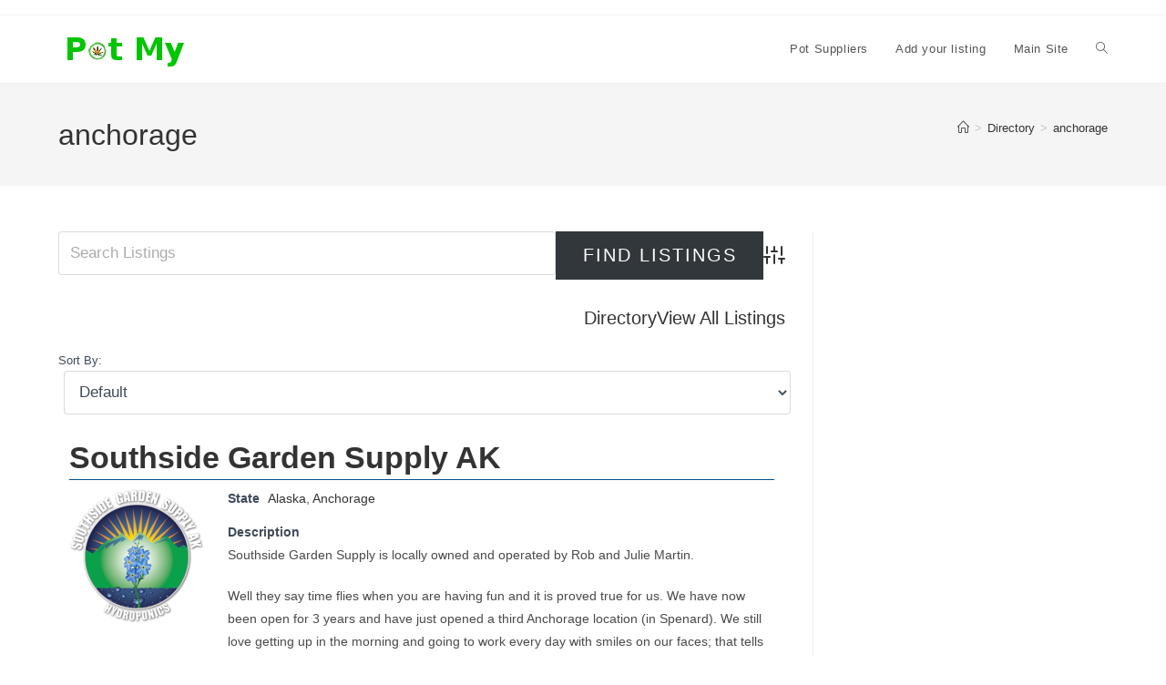

--- FILE ---
content_type: text/html; charset=utf-8
request_url: https://www.google.com/recaptcha/api2/aframe
body_size: -87
content:
<!DOCTYPE HTML><html><head><meta http-equiv="content-type" content="text/html; charset=UTF-8"></head><body><script nonce="tyLFKH7H6Ccd3cCoDg_pxw">/** Anti-fraud and anti-abuse applications only. See google.com/recaptcha */ try{var clients={'sodar':'https://pagead2.googlesyndication.com/pagead/sodar?'};window.addEventListener("message",function(a){try{if(a.source===window.parent){var b=JSON.parse(a.data);var c=clients[b['id']];if(c){var d=document.createElement('img');d.src=c+b['params']+'&rc='+(localStorage.getItem("rc::a")?sessionStorage.getItem("rc::b"):"");window.document.body.appendChild(d);sessionStorage.setItem("rc::e",parseInt(sessionStorage.getItem("rc::e")||0)+1);localStorage.setItem("rc::h",'1769202258589');}}}catch(b){}});window.parent.postMessage("_grecaptcha_ready", "*");}catch(b){}</script></body></html>